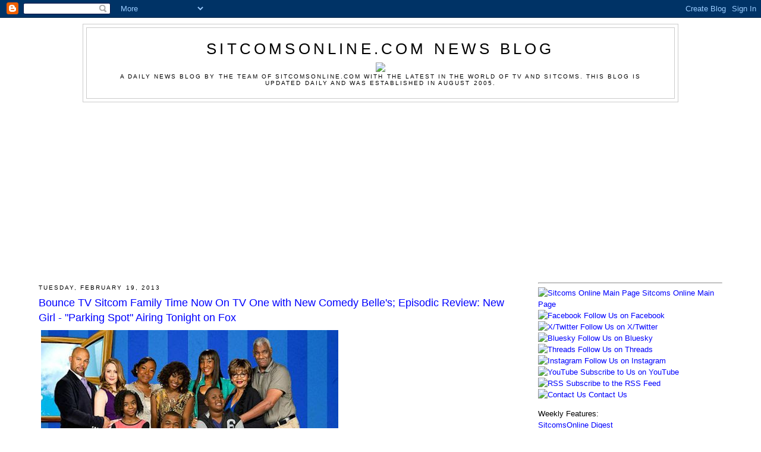

--- FILE ---
content_type: text/html; charset=utf-8
request_url: https://www.google.com/recaptcha/api2/aframe
body_size: 266
content:
<!DOCTYPE HTML><html><head><meta http-equiv="content-type" content="text/html; charset=UTF-8"></head><body><script nonce="xw-Ibnp1Ym82mMv8BKnahA">/** Anti-fraud and anti-abuse applications only. See google.com/recaptcha */ try{var clients={'sodar':'https://pagead2.googlesyndication.com/pagead/sodar?'};window.addEventListener("message",function(a){try{if(a.source===window.parent){var b=JSON.parse(a.data);var c=clients[b['id']];if(c){var d=document.createElement('img');d.src=c+b['params']+'&rc='+(localStorage.getItem("rc::a")?sessionStorage.getItem("rc::b"):"");window.document.body.appendChild(d);sessionStorage.setItem("rc::e",parseInt(sessionStorage.getItem("rc::e")||0)+1);localStorage.setItem("rc::h",'1769714099502');}}}catch(b){}});window.parent.postMessage("_grecaptcha_ready", "*");}catch(b){}</script></body></html>